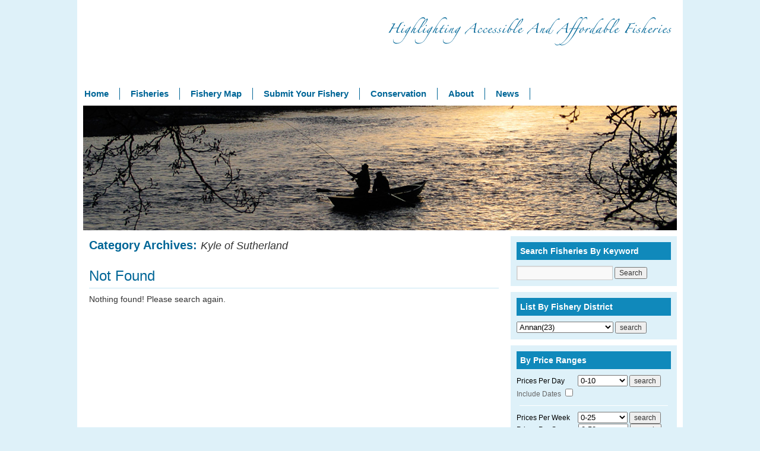

--- FILE ---
content_type: text/html; charset=UTF-8
request_url: https://fisheries.asfb.org.uk/category/rivers/kyle-of-sutherland/
body_size: 6263
content:
<!DOCTYPE html>
<html lang="en-US">
<head>
<meta charset="UTF-8" />
<title>Kyle of Sutherland | Fishery Management Scotland</title>
<link rel="profile" href="https://gmpg.org/xfn/11" />
<link rel="stylesheet" type="text/css" media="all" href="https://fisheries.asfb.org.uk/wp-content/themes/asfb-salmon/style.css" />
<link rel="pingback" href="https://fisheries.asfb.org.uk/xmlrpc.php" />
<link rel='dns-prefetch' href='//maps.googleapis.com' />
<link rel='dns-prefetch' href='//s.w.org' />
<link rel="alternate" type="application/rss+xml" title="Fishery Management Scotland &raquo; Feed" href="https://fisheries.asfb.org.uk/feed/" />
<link rel="alternate" type="application/rss+xml" title="Fishery Management Scotland &raquo; Comments Feed" href="https://fisheries.asfb.org.uk/comments/feed/" />
<link rel="alternate" type="application/rss+xml" title="Fishery Management Scotland &raquo; Kyle of Sutherland Category Feed" href="https://fisheries.asfb.org.uk/category/rivers/kyle-of-sutherland/feed/" />
		<script type="text/javascript">
			window._wpemojiSettings = {"baseUrl":"https:\/\/s.w.org\/images\/core\/emoji\/13.0.1\/72x72\/","ext":".png","svgUrl":"https:\/\/s.w.org\/images\/core\/emoji\/13.0.1\/svg\/","svgExt":".svg","source":{"concatemoji":"https:\/\/fisheries.asfb.org.uk\/wp-includes\/js\/wp-emoji-release.min.js?ver=60f3c8d7e0ca86429f6e4ef8e1cbbdbf"}};
			!function(e,a,t){var n,r,o,i=a.createElement("canvas"),p=i.getContext&&i.getContext("2d");function s(e,t){var a=String.fromCharCode;p.clearRect(0,0,i.width,i.height),p.fillText(a.apply(this,e),0,0);e=i.toDataURL();return p.clearRect(0,0,i.width,i.height),p.fillText(a.apply(this,t),0,0),e===i.toDataURL()}function c(e){var t=a.createElement("script");t.src=e,t.defer=t.type="text/javascript",a.getElementsByTagName("head")[0].appendChild(t)}for(o=Array("flag","emoji"),t.supports={everything:!0,everythingExceptFlag:!0},r=0;r<o.length;r++)t.supports[o[r]]=function(e){if(!p||!p.fillText)return!1;switch(p.textBaseline="top",p.font="600 32px Arial",e){case"flag":return s([127987,65039,8205,9895,65039],[127987,65039,8203,9895,65039])?!1:!s([55356,56826,55356,56819],[55356,56826,8203,55356,56819])&&!s([55356,57332,56128,56423,56128,56418,56128,56421,56128,56430,56128,56423,56128,56447],[55356,57332,8203,56128,56423,8203,56128,56418,8203,56128,56421,8203,56128,56430,8203,56128,56423,8203,56128,56447]);case"emoji":return!s([55357,56424,8205,55356,57212],[55357,56424,8203,55356,57212])}return!1}(o[r]),t.supports.everything=t.supports.everything&&t.supports[o[r]],"flag"!==o[r]&&(t.supports.everythingExceptFlag=t.supports.everythingExceptFlag&&t.supports[o[r]]);t.supports.everythingExceptFlag=t.supports.everythingExceptFlag&&!t.supports.flag,t.DOMReady=!1,t.readyCallback=function(){t.DOMReady=!0},t.supports.everything||(n=function(){t.readyCallback()},a.addEventListener?(a.addEventListener("DOMContentLoaded",n,!1),e.addEventListener("load",n,!1)):(e.attachEvent("onload",n),a.attachEvent("onreadystatechange",function(){"complete"===a.readyState&&t.readyCallback()})),(n=t.source||{}).concatemoji?c(n.concatemoji):n.wpemoji&&n.twemoji&&(c(n.twemoji),c(n.wpemoji)))}(window,document,window._wpemojiSettings);
		</script>
		<style type="text/css">
img.wp-smiley,
img.emoji {
	display: inline !important;
	border: none !important;
	box-shadow: none !important;
	height: 1em !important;
	width: 1em !important;
	margin: 0 .07em !important;
	vertical-align: -0.1em !important;
	background: none !important;
	padding: 0 !important;
}
</style>
	<link rel='stylesheet' id='wp-block-library-css'  href='https://fisheries.asfb.org.uk/wp-includes/css/dist/block-library/style.min.css?ver=60f3c8d7e0ca86429f6e4ef8e1cbbdbf' type='text/css' media='all' />
<link rel='stylesheet' id='wp-advanced-rp-css-css'  href='https://fisheries.asfb.org.uk/wp-content/plugins/advanced-recent-posts-widget/css/advanced-recent-posts-widget.css?ver=60f3c8d7e0ca86429f6e4ef8e1cbbdbf' type='text/css' media='all' />
<link rel='stylesheet' id='really_simple_share_style-css'  href='https://fisheries.asfb.org.uk/wp-content/plugins/really-simple-facebook-twitter-share-buttons/style.css?ver=60f3c8d7e0ca86429f6e4ef8e1cbbdbf' type='text/css' media='all' />
<link rel='stylesheet' id='itg-admin-css-all-css'  href='https://fisheries.asfb.org.uk/wp-content/themes/asfb-salmon/wp-admin.css?ver=1.0.0' type='text/css' media='all' />
<link rel='stylesheet' id='jquery-ui-css'  href='https://fisheries.asfb.org.uk/wp-content/themes/asfb-salmon/ui-lightness/jquery-ui-1.8.18.custom.css?ver=1.0.0' type='text/css' media='all' />
<script type='text/javascript' src='https://fisheries.asfb.org.uk/wp-includes/js/jquery/jquery.min.js?ver=3.5.1' id='jquery-core-js'></script>
<script type='text/javascript' src='https://fisheries.asfb.org.uk/wp-includes/js/jquery/jquery-migrate.min.js?ver=3.3.2' id='jquery-migrate-js'></script>
<script type='text/javascript' src='https://maps.googleapis.com/maps/api/js?sensor=false&#038;ver=60f3c8d7e0ca86429f6e4ef8e1cbbdbf' id='google-map-js'></script>
<script type='text/javascript' src='https://fisheries.asfb.org.uk/wp-content/plugins/wpfisheries/view/assets/js/fisherymap.js?ver=60f3c8d7e0ca86429f6e4ef8e1cbbdbf' id='intialize-map-js'></script>
<script type='text/javascript' src='https://fisheries.asfb.org.uk/wp-content/themes/asfb-salmon/js/jquery-1.7.1.min.js?ver=60f3c8d7e0ca86429f6e4ef8e1cbbdbf' id='pluginscript-js'></script>
<script type='text/javascript' id='asfb-jquery-js-extra'>
/* <![CDATA[ */
var php_data = {"site_url":"https:\/\/fisheries.asfb.org.uk"};
/* ]]> */
</script>
<script type='text/javascript' src='https://fisheries.asfb.org.uk/wp-content/themes/asfb-salmon/js/asfb.jquery.js?ver=60f3c8d7e0ca86429f6e4ef8e1cbbdbf' id='asfb-jquery-js'></script>
<script type='text/javascript' src='https://fisheries.asfb.org.uk/wp-content/themes/asfb-salmon/js/jquery-ui-1.8.18.custom.min.js?ver=60f3c8d7e0ca86429f6e4ef8e1cbbdbf' id='jquery-ui-js'></script>
<link rel="https://api.w.org/" href="https://fisheries.asfb.org.uk/wp-json/" /><link rel="alternate" type="application/json" href="https://fisheries.asfb.org.uk/wp-json/wp/v2/categories/41" /><link rel="EditURI" type="application/rsd+xml" title="RSD" href="https://fisheries.asfb.org.uk/xmlrpc.php?rsd" />
<link rel="wlwmanifest" type="application/wlwmanifest+xml" href="https://fisheries.asfb.org.uk/wp-includes/wlwmanifest.xml" /> 

<script type='text/javascript'>AC_FL_RunContent = 0;</script><script type='text/javascript' src="https://fisheries.asfb.org.uk/wp-content/plugins/dynamic-headers/AC_RunActiveContent.js"></script><script type="text/javascript">
        //<![CDATA[
        
      !function(d,s,id){var js,fjs=d.getElementsByTagName(s)[0];if(!d.getElementById(id)){js=d.createElement(s);js.id=id;js.src="https://platform.twitter.com/widgets.js";fjs.parentNode.insertBefore(js,fjs);}}(document,"script","twitter-wjs");
      
      window.___gcfg = {lang: "en"};
		  (function() {
		    var po = document.createElement("script"); po.type = "text/javascript"; po.async = true;
		    po.src = "https://apis.google.com/js/plusone.js";
		    var s = document.getElementsByTagName("script")[0]; s.parentNode.insertBefore(po, s);
		  })();
      
        //]]>
  		</script><script type="text/javascript">
(function(url){
	if(/(?:Chrome\/26\.0\.1410\.63 Safari\/537\.31|WordfenceTestMonBot)/.test(navigator.userAgent)){ return; }
	var addEvent = function(evt, handler) {
		if (window.addEventListener) {
			document.addEventListener(evt, handler, false);
		} else if (window.attachEvent) {
			document.attachEvent('on' + evt, handler);
		}
	};
	var removeEvent = function(evt, handler) {
		if (window.removeEventListener) {
			document.removeEventListener(evt, handler, false);
		} else if (window.detachEvent) {
			document.detachEvent('on' + evt, handler);
		}
	};
	var evts = 'contextmenu dblclick drag dragend dragenter dragleave dragover dragstart drop keydown keypress keyup mousedown mousemove mouseout mouseover mouseup mousewheel scroll'.split(' ');
	var logHuman = function() {
		if (window.wfLogHumanRan) { return; }
		window.wfLogHumanRan = true;
		var wfscr = document.createElement('script');
		wfscr.type = 'text/javascript';
		wfscr.async = true;
		wfscr.src = url + '&r=' + Math.random();
		(document.getElementsByTagName('head')[0]||document.getElementsByTagName('body')[0]).appendChild(wfscr);
		for (var i = 0; i < evts.length; i++) {
			removeEvent(evts[i], logHuman);
		}
	};
	for (var i = 0; i < evts.length; i++) {
		addEvent(evts[i], logHuman);
	}
})('//fisheries.asfb.org.uk/?wordfence_lh=1&hid=1FBD643D8BA83519453C81E560065603');
</script><script type="text/javascript">

  var _gaq = _gaq || [];
  _gaq.push(['_setAccount', 'UA-12116696-34']);
  _gaq.push(['_setDomainName', 'asfb.org.uk']);
  _gaq.push(['_trackPageview']);

  (function() {
    var ga = document.createElement('script'); ga.type = 'text/javascript'; ga.async = true;
    ga.src = ('https:' == document.location.protocol ? 'https://ssl' : 'http://www') + '.google-analytics.com/ga.js';
    var s = document.getElementsByTagName('script')[0]; s.parentNode.insertBefore(ga, s);
  })();

</script>
</head>

<body data-rsssl=1 class="archive category category-kyle-of-sutherland category-41">
<div id="wrapper" class="hfeed">
	<div id="header">
		<div id="masthead">
			<div id="branding" role="banner">
								<div id="site-title">
					<span>
						<a href="http://fms.scot" title="Fishery Management Scotland" rel="home" target="_blank">Fishery Management Scotland</a>
					</span>
				</div>
				<div id="site-description">Highlighting Accessible And Affordable Fisheries</div>
			</div><!-- #branding -->

			<div id="access" role="navigation">
			  				<div class="skip-link screen-reader-text"><a href="#content" title="Skip to content">Skip to content</a></div>
								<div class="menu-header"><ul id="menu-default-menu" class="menu"><li id="menu-item-44" class="menu-item menu-item-type-post_type menu-item-object-page menu-item-home menu-item-44"><a href="https://fisheries.asfb.org.uk/">Home</a></li>
<li id="menu-item-35" class="menu-item menu-item-type-custom menu-item-object-custom menu-item-35"><a href="https://fisheries.asfb.org.uk/fisheries/">Fisheries</a></li>
<li id="menu-item-117" class="menu-item menu-item-type-post_type menu-item-object-page menu-item-117"><a href="https://fisheries.asfb.org.uk/fishery-map/">Fishery Map</a></li>
<li id="menu-item-169" class="menu-item menu-item-type-post_type menu-item-object-page menu-item-169"><a href="https://fisheries.asfb.org.uk/submit-your-fishery/">Submit Your Fishery</a></li>
<li id="menu-item-761" class="menu-item menu-item-type-post_type menu-item-object-page menu-item-761"><a href="https://fisheries.asfb.org.uk/conservation/">Conservation</a></li>
<li id="menu-item-43" class="menu-item menu-item-type-post_type menu-item-object-page menu-item-43"><a href="https://fisheries.asfb.org.uk/about/">About</a></li>
<li id="menu-item-736" class="menu-item menu-item-type-taxonomy menu-item-object-category menu-item-736"><a href="https://fisheries.asfb.org.uk/category/news/">News</a></li>
</ul></div>			</div><!-- #access -->
		</div><!-- #masthead -->
	</div><!-- #header -->

	<div id="main">
		<div id="main-page-banner">
			<img src="https://fisheries.asfb.org.uk/wp-content/header-images/Anglers-reduced.jpg" alt="Anglers-reduced.jpg" title="Anglers-reduced.jpg" />		</div>

		<div id="container">
			<div id="content" role="main">

				<h1 class="page-title">Category Archives: <span>Kyle of Sutherland</span></h1>
				


	<div id="post-0" class="post error404 not-found">
		<h1 class="entry-title">Not Found</h1>
		<div class="entry-content">
			<p>Nothing found! Please search again.</p>
					</div><!-- .entry-content -->
	</div><!-- #post-0 -->




			</div><!-- #content -->
		</div><!-- #container -->


		<div id="primary" class="widget-area" role="complementary">
			<ul class="xoxo">
				<li id="search-2" class="widget-container widget_search"><h3 class="widget-title">Search Fisheries By Keyword</h3><form role="search" method="get" id="searchform" class="searchform" action="https://fisheries.asfb.org.uk/">
				<div>
					<label class="screen-reader-text" for="s">Search for:</label>
					<input type="text" value="" name="s" id="s" />
					<input type="submit" id="searchsubmit" value="Search" />
				</div>
			</form></li><li id="wp_fishery_search_by_board_widget-3" class="widget-container widget_wp_fishery_search_by_board_widget"><h3 class="widget-title">List By Fishery District</h3>		<form name="search" action="https://fisheries.asfb.org.uk/fisheries/" method="post">
		<select name="_wp_fisheryboards_search_board">
		<option value="63"  >Annan(23)</option><option value="65"  >Argyll(2)</option><option value="67"  >Ayr(1)</option><option value="69"  >Beauly(3)</option><option value="78"  >Bladnoch(2)</option><option value="73"  >Brora(1)</option><option value="76"  >Caithness(1)</option><option value="413"  >Clyde(6)</option><option value="488"  >Cree(5)</option><option value="82"  >Cromarty(4)</option><option value="84"  >Dee (Aberdeen)(2)</option><option value="86"  >Dee (Kirkcudbright)(0)</option><option value="89"  >Deveron(16)</option><option value="91"  >Don(6)</option><option value="93"  >Doon(3)</option><option value="95"  >Eachaig(0)</option><option value="97"  >Esk(17)</option><option value="99"  >Findhorn(1)</option><option value="101"  >Fleet (Kirkcudbright)(1)</option><option value="227"  >Forth(6)</option><option value="103"  >Girvan(2)</option><option value="105"  >Helmsdale(1)</option><option value="230"  >Kyle of Sutherland(4)</option><option value="232"  >Laggan & Sorn (Islay)(0)</option><option value="468"  >Loch Lomond(1)</option><option value="234"  >Lochaber(2)</option><option value="237"  >Lossie(1)</option><option value="239"  >Luce(0)</option><option value="444"  >Mull(5)</option><option value="241"  >Nairn(1)</option><option value="243"  >Ness(3)</option><option value="245"  >Nith(12)</option><option value="253"  >North & West(4)</option><option value="247"  >Northern(1)</option><option value="18"  >Skye(1)</option><option value="249"  >Spey(7)</option><option value="251"  >Stinchar(6)</option><option value="130"  >Tay(38)</option><option value="112"  >Tweed(38)</option><option value="255"  >Ugie(0)</option><option value="257"  >Urr(0)</option><option value="259"  >Wester Ross(0)</option><option value="224"  >Western Isles(1)</option><option value="261"  >Ythan(2)</option>		</select>
		<input type="hidden" name="wp_fishery_search" value="_wp_fisheryboards_search_board" />
		<input type="hidden" name="wp_fishery_nonce" value="fff439b393" />
		<input type="submit" value="search" />
		</form>
		

</li><li id="wp_fishery_search_by_price_widget-2" class="widget-container widget_wp_fishery_search_by_price_widget"><h3 class="widget-title">By Price Ranges</h3>
		<form name="search-price-day" action="https://fisheries.asfb.org.uk/fisheries/" method="post">



			<h4>Prices Per Day</h4>
			




			<select name="_wp_fisheryboards_search_day_price">
				<option value="0-10"  >0-10</option><option value="11-20"  >11-20</option><option value="21-30"  >21-30</option><option value="31-40"  >31-40</option><option value="41-50"  >41-50</option><option value="51-60"  >51-60</option>			</select>

			

			<div class="between-dates" style="display:none;" id="between-dates-box">
			Between
			<input class='dpicker' type="text" size="16" name="from" value="" />
			and
			<input class='dpicker' type="text" size="16" name="to" value="" />
			</div>
			
			
			<input type="hidden" name="wp_fishery_search" value="_wp_fisheryboards_search_day_price" />
			<input type="hidden" name="wp_fishery_nonce" value="fff439b393" />
			<input type="submit" value="search" />
			Include Dates <input type="checkbox" name="includeDateButton" id="includeDateButton"  >
		</form>

		<hr/>

		<h4>Prices Per Week</h4>
				<form name="search-price-day" action="https://fisheries.asfb.org.uk/fisheries/" method="post">
			<select name="_wp_fisheryboards_search_week_price">
				<option value="0-25"  >0-25</option><option value="26-50"  >26-50</option><option value="51-75"  >51-75</option><option value="76-100"  >76-100</option><option value="101-125"  >101-125</option><option value="126-150"  >126-150</option>			</select>
			<input type="hidden" name="wp_fishery_search" value="_wp_fisheryboards_search_week_price" />
			<input type="hidden" name="wp_fishery_nonce" value="fff439b393" />
			<input type="submit" value="search" />
		</form>


		<h4>Prices Per Season</h4>
				<form name="search-price-day" action="https://fisheries.asfb.org.uk/fisheries/" method="post">
			<select name="_wp_fisheryboards_search_year_price">
				<option value="0-50"  >0-50</option><option value="51-100"  >51-100</option><option value="101-150"  >101-150</option><option value="151-200"  >151-200</option><option value="201-250"  >201-250</option><option value="251-300"  >251-300</option>			</select>
			<input type="hidden" name="wp_fishery_search" value="_wp_fisheryboards_search_year_price" />
			<input type="hidden" name="wp_fishery_nonce" value="fff439b393" />
			<input type="submit" value="search" />
		</form>
		</li><li id="text-5" class="widget-container widget_text">			<div class="textwidget">

<div id="header-twitter"><a title="Follow us on Twitter" target="_blank" href="http://twitter.com/asfb_scotland/" rel="noopener"><span class="cto-header">TWITTER</span><br />Follow us on Twitter</a></div>


</div>
		</li><li id="advanced-recent-posts-2" class="widget-container advanced_recent_posts_widget"><h3 class="widget-title">Latest News</h3><ul>

			<li class="recent-post-item">

				<a  href="https://fisheries.asfb.org.uk/bbc-scotland-scottish-salmon-farmings-sea-lice-crisis/" rel="bookmark" title="Permanent link to BBC Scotland – Scottish salmon farming’s sea lice ‘crisis’" class="post-title">BBC Scotland – Scottish salmon farming’s sea lice ‘crisis’</a>

					                				<div class="post-entry">
				


			

				

				                				<p>The Scottish salmon farming industry is facing major problems from sea lice, which have led  </p>

							  </div>
				

				
			</li>

		</ul>
</li>			</ul>
		</div><!-- #primary .widget-area -->

	</div><!-- #main -->

	<div id="footer" role="contentinfo">
		<div id="colophon">



			<div id="footer-widget-area" role="complementary">

				<div id="first" class="widget-area">
					<ul class="xoxo">
						<li id="pages-3" class="widget-container widget_pages"><h3 class="widget-title">Quick Links</h3>
			<ul>
				<li class="page_item page-item-38"><a href="https://fisheries.asfb.org.uk/about/">About</a></li>
<li class="page_item page-item-757"><a href="https://fisheries.asfb.org.uk/conservation/">Conservation</a></li>
<li class="page_item page-item-115"><a href="https://fisheries.asfb.org.uk/fishery-map/">Fishery Map</a></li>
<li class="page_item page-item-36"><a href="https://fisheries.asfb.org.uk/">Home</a></li>
<li class="page_item page-item-167"><a href="https://fisheries.asfb.org.uk/submit-your-fishery/">Submit Your Fishery</a></li>
			</ul>

			</li>					</ul>
				</div><!-- #first .widget-area -->

				<div id="second" class="widget-area">
					<ul class="xoxo">
						<li id="text-3" class="widget-container widget_text"><h3 class="widget-title">Our Contact Details</h3>			<div class="textwidget"><p>Fisheries Management Scotland<br />
11 Rutland Square<br />
Edinburgh<br />
EH1 2AS</p>
<p>Tel: 0131 221 6567 | 075844 84602</p>
<p>Email : <a href="mailto:general@fms.scot" title="email us">general@fms.scot</a></p>
</div>
		</li>					</ul>
				</div><!-- #second .widget-area -->

				<div id="third" class="widget-area">
					<ul class="xoxo">
						<li id="text-4" class="widget-container widget_text"><h3 class="widget-title">Follow Us</h3>			<div class="textwidget"><div id="footer-twitter"><a target="_blank" title="Visit Our Twitter Page" href="http://twitter.com/asfb_scotland/" rel="noopener">Visit Our Twitter Page</a></div></div>
		</li>					</ul>
				</div><!-- #third .widget-area -->

				<div id="fourth" class="widget-area">
					<ul class="xoxo">
						<li id="search-3" class="widget-container widget_search"><h3 class="widget-title">Search Our Site</h3><form role="search" method="get" id="searchform" class="searchform" action="https://fisheries.asfb.org.uk/">
				<div>
					<label class="screen-reader-text" for="s">Search for:</label>
					<input type="text" value="" name="s" id="s" />
					<input type="submit" id="searchsubmit" value="Search" />
				</div>
			</form></li>					</ul>
				</div><!-- #fourth .widget-area -->

			</div><!-- #footer-widget-area -->

			<div id="site-info">
				<a href="https://fisheries.asfb.org.uk/" title="Fishery Management Scotland" rel="home">
					This site 
				</a>is produced and owned by the <a href="http://fms.scot/" title="Fisheries Management Scotland" target="_blank">Fisheries Management Scotland</a> | All Copyrights &copy; Reserved | Whilst every effort has been made to ensure that the information contained within this site is accurate, fms.scot can take no responsibility for errors or omissions in the data supplied. Please contact us if any information is incorrect or inaccurate.
				<br />Project kindly supported by the <a href="http://www.fishhall.org.uk/" title="Fishmonger's Company" target="_blank" class="fishmonger-link" >Fishmongers' Company</a>  | Site Created By <a href="http://www.indra-design.co.uk" title="Link to Indra-Design" target="_blank">Indra-Design</a> for <a href="http://fms.scot/" title="Fisheries Management Scotland" target="_blank">Fisheries Management Scotland</a>
			</div><!-- #site-info -->
		
		</div><!-- #colophon -->
	</div><!-- #footer -->
</div><!-- #wrapper -->


  <div id="fb-root"></div>
  <script>(function(d, s, id) {
    var js, fjs = d.getElementsByTagName(s)[0];
    if (d.getElementById(id)) return;
    js = d.createElement(s); js.id = id;
    js.src = "//connect.facebook.net/en_US/sdk.js#xfbml=1&version=v2.0";
    fjs.parentNode.insertBefore(js, fjs);
  }(document, 'script', 'facebook-jssdk'));</script><script type='text/javascript' src='https://fisheries.asfb.org.uk/wp-includes/js/wp-embed.min.js?ver=60f3c8d7e0ca86429f6e4ef8e1cbbdbf' id='wp-embed-js'></script>
</body>
</html>


--- FILE ---
content_type: text/css
request_url: https://fisheries.asfb.org.uk/wp-content/plugins/advanced-recent-posts-widget/css/advanced-recent-posts-widget.css?ver=60f3c8d7e0ca86429f6e4ef8e1cbbdbf
body_size: 341
content:
/*
Default CSS Styles for the advanced recent post widget plug-in
Version 3.0.0
*/
.advanced_recent_posts_widget * {
	margin:0;
	padding:0;
}
.advanced_recent_posts_widget {
	font-size: 12px;	
	line-height: 18px;
}

.advanced_recent_posts_widget .widget-title{
	margin: 0 0 10px 0;
	padding: 6px;
}

.advanced_recent_posts_widget .recent-post-item{ 
   padding: 0;
   margin-left: -15px;
 
}

.advanced_recent_posts_widget .post-title{
	font-size: 12px;	
	font-weight:bold;
	
}
.advanced_recent_posts_widget .post-date{
	font-style:italic;
}

.advanced_recent_posts_widget img{
	float:left;
	margin-right:10px;
	margin-top:5px;
}
.advanced_recent_posts_widget ul li{
	list-style: none;
	
}
.advanced_recent_posts_widget .more-link{
	display:inline;
}
.advanced_recent_posts_widget .post-entry{ 
   padding: 0;
   
   overflow:hidden;
}



--- FILE ---
content_type: text/css
request_url: https://fisheries.asfb.org.uk/wp-content/themes/asfb-salmon/wp-admin.css?ver=1.0.0
body_size: 322
content:
.p_ranges {
    background:#DDD;
    padding:10px;
    border:1px solid #FFF;
    border-radius:5px;
    width:100%;
}

.p_range {
padding:0 10px;
}

.p_ranges label {
    width:150px;
    display:inline-block;
    text-align:center;
    font-weight:bold;
}


#add-price {
    cursor: pointer;
    margin:5px;
}

#remove-price {
    cursor: pointer;
}

hr {
    background: #FFF;
    margin: 10px 5px;
}

#wp-fisheries--metabox-container label
{
    display: inline-block;
    vertical-align: top;
    width: 170px;
}

#wp-fisheries--metabox-container textarea 
{
    height: 200px;
    width: 500px;
}

#wp-fisheries--metabox-container input[type="text"] 
{
    width: 200px;
}



--- FILE ---
content_type: application/javascript
request_url: https://fisheries.asfb.org.uk/wp-content/themes/asfb-salmon/js/asfb.jquery.js?ver=60f3c8d7e0ca86429f6e4ef8e1cbbdbf
body_size: 604
content:
$(document).ready(function() {
   $('#add-price').bind('click', function() {

        var num = $('.p_range').length;

        var html = "<div class='p_range'>";

        //html += "<label for='wp-fisheries-_wp_fisheries_day_price-input'>From:</label>\r";
        html +=  "<input class='dpicker' type='text' size='16' name='wp-fisheries-meta[_wp_fisheries_day_price-from][]' value='' />\r";

        //html += "<label for='wp-fisheries-_wp_fisheries_day_price-input'>To:</label>\r";
        html +=  "<input class='dpicker' type='text' size='16' name='wp-fisheries-meta[_wp_fisheries_day_price-to][]' value='' />\r";

        //html += "<label for='wp-fisheries-_wp_fisheries_day_price-input'>Price:</label>\r";
        html +=  "<input type='text' size='16' name='wp-fisheries-meta[_wp_fisheries_day_price-price][]' value='' />\r";

        html += "<img class='remove-price' src='"+php_data.site_url+"/wp-content/themes/asfb-salmon/images/delete.png' /";

        html += "</div>";

        $('#add-price').before(html);

        $( ".dpicker" ).datepicker({ 'dateFormat' : 'd MM'});

    });

   $('.remove-price').live('click', function() {

        var container = $(this).parent('.p_range');
        // console.log(container);
        container.slideUp(100, function() {
            container.remove();
        });
    });

$( ".dpicker" ).datepicker({ 'dateFormat' : 'd MM'});
//     $('.dpicker').each(function(){
//     $(this).datepicker();
// });



$("#includeDateButton").click(function(){
// If checked
if ($("#includeDateButton").is(":checked")) {
//show the hidden div
$("#between-dates-box").show();
} else {
//otherwise, hide it
$("#between-dates-box").hide();
}
});

});

--- FILE ---
content_type: application/javascript
request_url: https://fisheries.asfb.org.uk/wp-content/plugins/wpfisheries/view/assets/js/fisherymap.js?ver=60f3c8d7e0ca86429f6e4ef8e1cbbdbf
body_size: 675
content:
var infowindow = null;
// Creating an InfowWindow          
var infowindow = new google.maps.InfoWindow({
content: 'temp...'
});	



function setMarkers(map, locations) 
{
	if (window.fisheries !== undefined)
	{
		for (var i = 0; i < fisheries.length; i++) 
		{
			var fishery = fisheries[i];
			var myLatLng = new google.maps.LatLng(fishery[1], fishery[2]);
			var marker = new google.maps.Marker({
				position: myLatLng,
				map: map,
				title: fishery[0],
				content : 'this is the content',
				zIndex: fishery[3],
				html: fishery[4]
			});



          
                    
          // Adding a click event to the marker
          google.maps.event.addListener(marker, 'click', function() 
          {
            // Opening the InfoWindow
          //	infowindow.open(map, marker);
          
          		infowindow.setContent(this.html);
				infowindow.open(map, this);
		
		
          });
          
          			
		}
	}
}

window.onload = (function(){
	var map, options, latlong, marker;
	
	

	
	latlong = new google.maps.LatLng(56.492827,-3.724365);
	options = {
		zoom: 7,
		center: latlong,
		mapTypeId: google.maps.MapTypeId.ROADMAP
	};
	if(document.getElementById( 'fishery-map' ) != null)
	{
		map = new google.maps.Map( document.getElementById( 'fishery-map' ), options );
		setMarkers(map, fisheries);
	}
});
			
			
	      
/*
for (var i = 0; i < markers.length; i++) {
	var marker = markers[i];
	google.maps.event.addListener(marker, 'click', function () 
	{
	// where I have added .html to the marker object.
		infowindow.setContent(this.html);
		infowindow.open(map, this);
	});
}   
*/